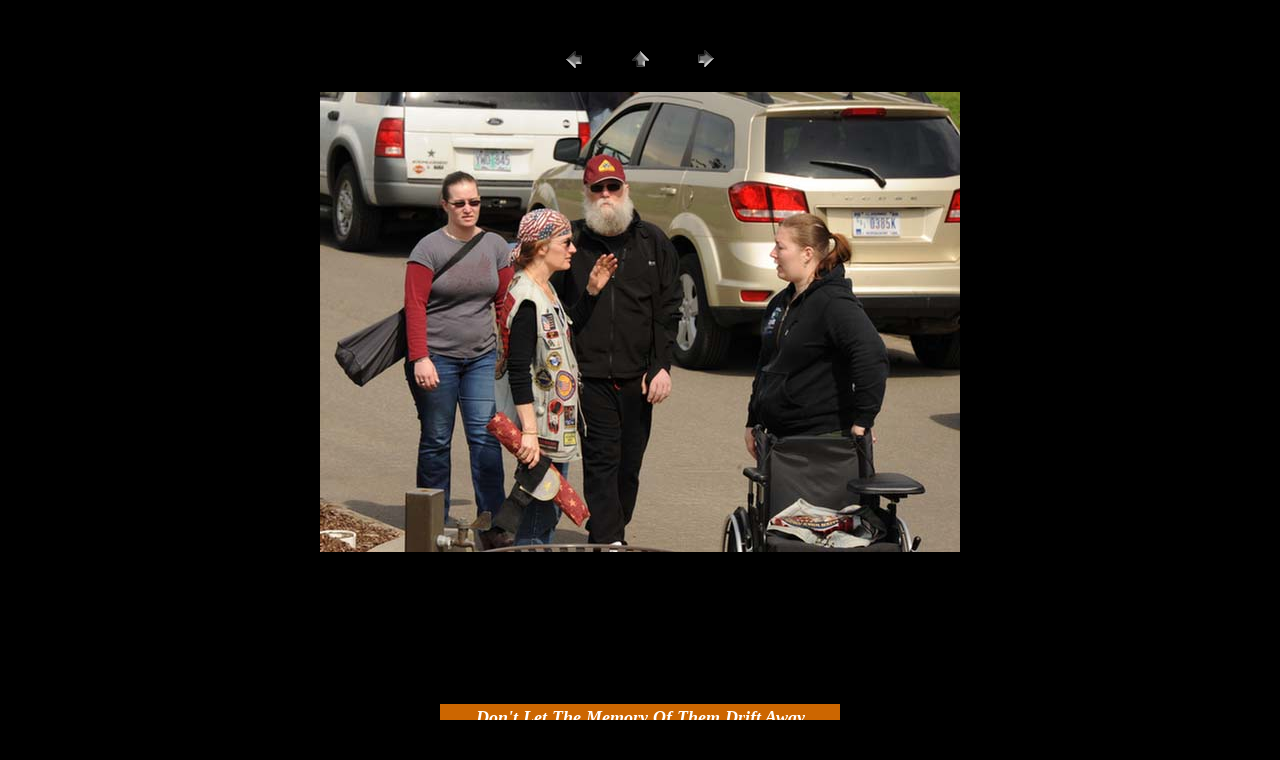

--- FILE ---
content_type: text/html
request_url: https://ourwarheroes.org/civilwar/peter_knapp/pages/041312_2227.htm
body_size: 356
content:
<HTML>
	<HEAD>

		<Title> Honoring Peter Jones Knapp - Photos by Q Madp  041312_2227 </TITLE>
		<META name="generator" content="Microsoft FrontPage 4.0">
		<META http-equiv="Content-Type" content="text/html; charset=iso-8859-1">
	</HEAD>

<BODY bgcolor=#000000 text=#FFFFFF link=#FFFFFF vlink=#FFFFFF alink=#FFFFFF>

<p>&nbsp;</p>

<P><CENTER>
<TABLE border="0" cellpadding="0" cellspacing="2" width="200">
<TR>
	<TD width="80" align="center"><A href="041312_2225.htm" ><IMG src="../images/previous.gif" height="30" width="30" border="0" alt=Previous></A></TD>
	<TD width="80" align="center"><A href="../index.htm" ><IMG src="../images/home.gif" height="30" width="30" border="0" alt=Home></A></TD>
	<TD width="80" align="center"><A href="041312_2238.htm" ><IMG src="../images/next.gif" height="30" width="30" border="0" alt=Next></A></TD>
</TR>
</TABLE>
</CENTER>

<P><CENTER><IMG src="../images/041312_2227.jpg"  border="0" alt=041312_2227></CENTER></P>
<P><CENTER><FONT size="3"  face="Arial" ></FONT></CENTER></P>

    <p>&nbsp;</p>
    <p>&nbsp;</p>
    <p>&nbsp;</p>
    <p>&nbsp;</p>
    <div align="center">
      <center>
      <table border="0" width="400" bgcolor="#CC6600">
        <tr>
          <td>
            <p align="center" style="word-spacing: 0; margin-top: 0; margin-bottom: 0"><font size="4"><i><b>Don't
            Let The Memory Of Them Drift Away</b></i></font></p>
            <p align="center" style="word-spacing: 0; margin-top: 0; margin-bottom: 0"><font size="5"><a href="http://www.OurWarHeroes.org" target="_blank">www.OurWarHeroes.org</a></font></td>
        </tr>
      </table>
      </center>
    </div>
    <p align="center" style="word-spacing: 0; margin-top: 0; margin-bottom: 0">&nbsp;</p>
    <p align="center" style="word-spacing: 0; margin-top: 0; margin-bottom: 0"><font size="2">Copyright 2003-2022 Q Madp <a href="http://www.OurWarHeroes.org">www.OurWarHeroes.org</a>
    </font></p>
    <p align="center" style="word-spacing: 0; margin-top: 0; margin-bottom: 0">&nbsp;</p>

</BODY>

</HTML>
